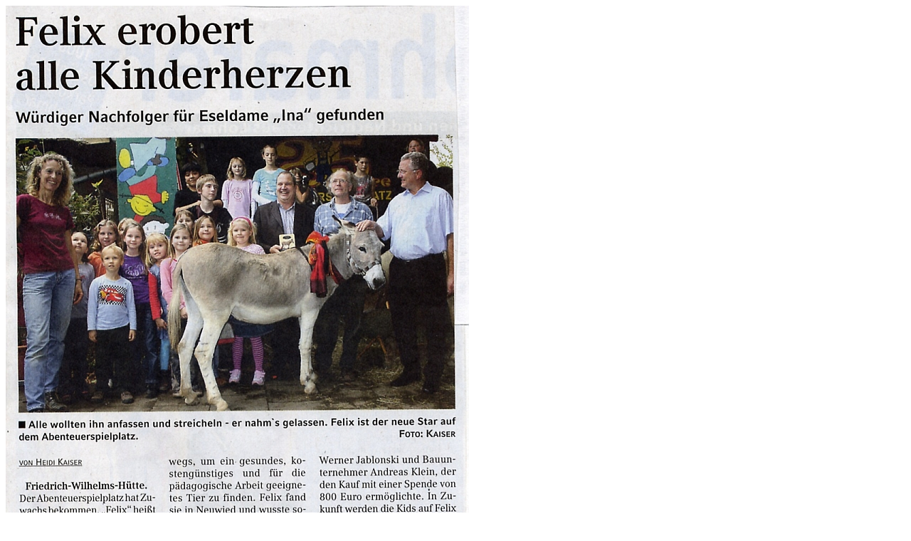

--- FILE ---
content_type: text/html
request_url: http://www.abenteuerspielplatz-troisdorf.de/presse/felix.html
body_size: 182
content:
<html>

<head>
    	<title>Abenteuerspielplatz Friedrich-Wilhelms-H�tte e.V.</title>
</head>

<body>
<img id="felix" src="img/felix.jpg" align="center" alt="Felix"/>
</body>

</html>